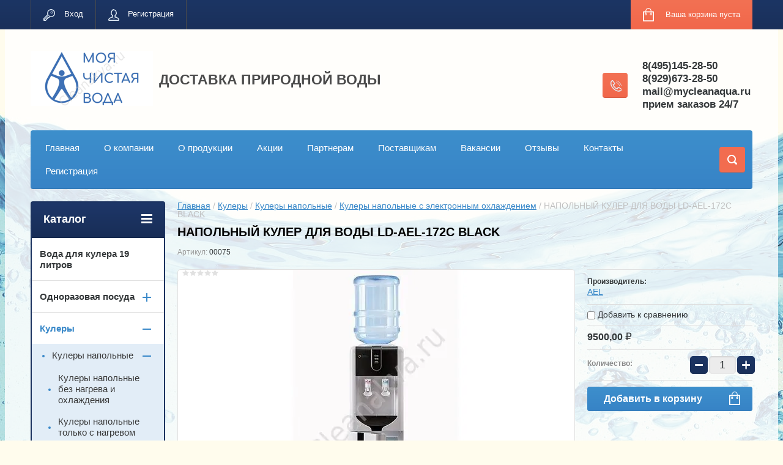

--- FILE ---
content_type: text/html; charset=utf-8
request_url: https://mycleanaqua.ru/shop/product/napolnyy-kuler-dlya-vody-ld-ael-172c-black
body_size: 13282
content:

	<!doctype html>
<html lang="ru">
<head>
<meta charset="utf-8">
<meta name="robots" content="all"/>
<title>НАПОЛЬНЫЙ КУЛЕР ДЛЯ ВОДЫ LD-AEL-172C BLACK</title>
<meta name="description" content="НАПОЛЬНЫЙ КУЛЕР ДЛЯ ВОДЫ LD-AEL-172C BLACK">
<meta name="keywords" content="НАПОЛЬНЫЙ КУЛЕР ДЛЯ ВОДЫ LD-AEL-172C BLACK">
<meta name="SKYPE_TOOLBAR" content="SKYPE_TOOLBAR_PARSER_COMPATIBLE">
<meta name="viewport" content="width=device-width, initial-scale=1.0, maximum-scale=1.0, user-scalable=no">
<meta name="format-detection" content="telephone=no">
<meta http-equiv="x-rim-auto-match" content="none">
<link rel="stylesheet" href="/g/css/styles_articles_tpl.css">
<script src="/g/libs/jquery/1.10.2/jquery.min.js"></script>
<meta name="wot-verification" content="bfc1ae140cbd9584f204"/>

            <!-- 46b9544ffa2e5e73c3c971fe2ede35a5 -->
            <script src='/shared/s3/js/lang/ru.js'></script>
            <script src='/shared/s3/js/common.min.js'></script>
        <link rel='stylesheet' type='text/css' href='/shared/s3/css/calendar.css' /><link rel='stylesheet' type='text/css' href='/shared/highslide-4.1.13/highslide.min.css'/>
<script type='text/javascript' src='/shared/highslide-4.1.13/highslide-full.packed.js'></script>
<script type='text/javascript'>
hs.graphicsDir = '/shared/highslide-4.1.13/graphics/';
hs.outlineType = null;
hs.showCredits = false;
hs.lang={cssDirection:'ltr',loadingText:'Загрузка...',loadingTitle:'Кликните чтобы отменить',focusTitle:'Нажмите чтобы перенести вперёд',fullExpandTitle:'Увеличить',fullExpandText:'Полноэкранный',previousText:'Предыдущий',previousTitle:'Назад (стрелка влево)',nextText:'Далее',nextTitle:'Далее (стрелка вправо)',moveTitle:'Передвинуть',moveText:'Передвинуть',closeText:'Закрыть',closeTitle:'Закрыть (Esc)',resizeTitle:'Восстановить размер',playText:'Слайд-шоу',playTitle:'Слайд-шоу (пробел)',pauseText:'Пауза',pauseTitle:'Приостановить слайд-шоу (пробел)',number:'Изображение %1/%2',restoreTitle:'Нажмите чтобы посмотреть картинку, используйте мышь для перетаскивания. Используйте клавиши вперёд и назад'};</script>
<link rel="icon" href="/favicon.jpg" type="image/jpeg">

<!--s3_require-->
<link rel="stylesheet" href="/g/basestyle/1.0.1/user/user.css" type="text/css"/>
<link rel="stylesheet" href="/g/basestyle/1.0.1/user/user.blue.css" type="text/css"/>
<script type="text/javascript" src="/g/basestyle/1.0.1/user/user.js" async></script>
<!--/s3_require-->

<!--s3_goal-->
<script src="/g/s3/goal/1.0.0/s3.goal.js"></script>
<script>new s3.Goal({map:[], goals: [], ecommerce:[{"ecommerce":{"detail":{"products":[{"id":"2578266641","name":"НАПОЛЬНЫЙ КУЛЕР ДЛЯ ВОДЫ LD-AEL-172C BLACK","price":9500,"brand":"AEL","category":"Кулеры напольные с электронным охлаждением"}]}}}]});</script>
<!--/s3_goal-->





	<link rel="stylesheet" type="text/css" href="/g/shop2v2/default/css/theme.less.css"><script type="text/javascript" src="/g/printme.js"></script>
<script type="text/javascript" src="/g/shop2v2/default/js/tpl.js"></script>
<script type="text/javascript" src="/g/shop2v2/default/js/baron.min.js"></script>
<script type="text/javascript" src="/g/shop2v2/default/js/shop2.2.js"></script>
<script type="text/javascript">shop2.init({"productRefs": [],"apiHash": {"getPromoProducts":"b86ddba9c4b5a52153580d94eed2bfba","getSearchMatches":"882140adfea9c41cd9d5702ff813da34","getFolderCustomFields":"9a779af8242923060a900356b13dd267","getProductListItem":"a6cb2740b5034c7e1d2cd7d14e3b6cb8","cartAddItem":"5bae20f794b4e2a9488a7f7cee5da204","cartRemoveItem":"cafd69836f90d1f00967f07067d9405c","cartUpdate":"63feeb49c1f66bbe910a64aad87a9180","cartRemoveCoupon":"20a06720aff4c680c38485e48c9ca180","cartAddCoupon":"3b759d4abfb818ede79fe8b764d584f4","deliveryCalc":"eab4dfbc0c74f1225bed708483a93088","printOrder":"d7e6c8e95a18ee5651cae4efed8a0c74","cancelOrder":"45336b90b8002e72b5171b7a567faeb9","cancelOrderNotify":"6a5a6bfa5c131972ca9ec909256f19e2","repeatOrder":"bb3bf979b71a4edea03add88a85cb0a4","paymentMethods":"5618223cbbcd3fd98b72d870c18721de","compare":"f93be8363e6477e72ebac799d2c3b123"},"verId": 1564264,"mode": "product","step": "","uri": "/shop","IMAGES_DIR": "/d/","cf_margin_price_enabled": 0,"my": {"list_picture_enlarge":true,"accessory":"\u0410\u043a\u0441\u0441\u0435\u0441\u0441\u0443\u0430\u0440\u044b","kit":"\u041d\u0430\u0431\u043e\u0440","recommend":"\u0420\u0435\u043a\u043e\u043c\u0435\u043d\u0434\u0443\u0435\u043c\u044b\u0435","similar":"\u041f\u043e\u0445\u043e\u0436\u0438\u0435","modification":"\u041c\u043e\u0434\u0438\u0444\u0438\u043a\u0430\u0446\u0438\u0438","unique_values":true,"show_rating_sort":true,"buy_alias":"\u0412 \u043a\u043e\u0440\u0437\u0438\u043d\u0443","special_alias":"spec","new_alias":"new"}});</script>
<style type="text/css">.product-item-thumb {width: 280px;}.product-item-thumb .product-image, .product-item-simple .product-image {height: 280px;width: 280px;}.product-item-thumb .product-amount .amount-title {width: 184px;}.product-item-thumb .product-price {width: 230px;}.shop2-product .product-side-l {width: 408px;}.shop2-product .product-image {height: 408px;width: 408px;}.shop2-product .product-thumbnails li {width: 126px;height: 126px;}</style><link rel="stylesheet" href="/g/templates/shop2/2.24.2/css/nouislider.min.css">

 	<link rel="stylesheet" href="/t/v2127/images/theme0/theme.scss.css">

<script type='text/javascript' src="/g/s3/misc/eventable/0.0.1/s3.eventable.js"></script>
<script type='text/javascript' src="/g/s3/misc/math/0.0.1/s3.math.js"></script>
<script type='text/javascript' src="/g/s3/menu/allin/0.0.2/s3.menu.allin.js"></script>


<!-- <link rel="stylesheet" href="/t/v2127/images/css/theme.scss.css"> -->
<script src="/g/templates/shop2/2.24.2/js/owl.carousel.min.js" charset="utf-8"></script>
<script src="/g/templates/shop2/2.24.2/js/nouislider.min.js" charset="utf-8"></script>
<script src="/g/templates/shop2/2.24.2/js/jquery.responsivetabs.min.js"></script>
<script src="/g/templates/shop2/2.24.2/js/jquery.formstyler.min.js"></script>
<script src="/g/templates/shop2/2.24.2/js/animit.min.js"></script>
<script src="/g/templates/shop2/2.24.2/js/jquery.pudge.min.js"></script>
<script src="/g/s3/misc/includeform/0.0.3/s3.includeform.js"></script>
<script src="/g/templates/shop2/2.24.2/js/main.js" charset="utf-8"></script>

<!--[if lt IE 10]>
<script src="/g/libs/ie9-svg-gradient/0.0.1/ie9-svg-gradient.min.js"></script>
<script src="/g/libs/jquery-placeholder/2.0.7/jquery.placeholder.min.js"></script>
<script src="/g/libs/jquery-textshadow/0.0.1/jquery.textshadow.min.js"></script>
<script src="/g/s3/misc/ie/0.0.1/ie.js"></script>
<![endif]-->
<!--[if lt IE 9]>
<script src="/g/libs/html5shiv/html5.js"></script>
<![endif]-->
<link rel="stylesheet" href="/t/v2127/images/bdr_style.scss.css">
<link type="text/css" rel="stylesheet" href="/t/v2127/images/ui/jquery.ui.base.css" />

<!-- Global Site Tag (gtag.js) - Google Analytics -->
<script async src="https://www.googletagmanager.com/gtag/js?id=UA-107229067-1">;</script>
<script>
window.dataLayer = window.dataLayer || [];
function gtag(){dataLayer.push(arguments)};
gtag('js', new Date());

gtag('config', 'UA-107229067-1');
</script>


</head>
<body>
	<div class="site-wrapper">
		<header role="banner" class="site-header">
			<div class="top-panel-wr">
				<div class="top-panel clear-self">
					<div class="regid-block">
																		<a href="/users/login" class="reg-enter">Вход</a>
						<a href="/users/register" class="reg-link">Регистрация</a>
											</div>

					<div id="shop2-cart-preview">
	<div class="shop-block cart-preview ">
		<div class="cart-preview-count">0</div>
		<div class="block-body"><a href="/shop/cart">
						<div>Ваша корзина пуста</div>
                        </a>
		</div>
	</div>
</div><!-- Cart Preview -->					<a href="" class="top-panel-search-button"></a>
				</div>
			</div>
			<div class="header-bot-block clear-self">
				<div class="site-name-wr">
										<div class="logo">
						<a href="http://mycleanaqua.ru"><img src="/thumb/2/EGoTLXv1gg_3rMFzGAOjpw/200c90/d/logotel_22_favikon.png" alt="ДОСТАВКА ПРИРОДНОЙ ВОДЫ"></a>
					</div>
										<div class="site-name-in">
						<div class="site-name"><a href="http://mycleanaqua.ru">ДОСТАВКА ПРИРОДНОЙ ВОДЫ</a></div>
						<div class="site-description"></div>
					</div>
				</div>
				<div class="phone-block-wr clear-self">
											<div class="site-phone">
							<div class="s1"></div>
							<div class="s2 site-phone__inner">
																	<div><a href="tel:8(495)145-28-50">8(495)145-28-50</a></div>
																	<div><a href="tel:8(929)673-28-50">8(929)673-28-50</a></div>
																	<div><a href="tel:mail@mycleanaqua.ru">mail@mycleanaqua.ru</a></div>
																	<div><a href="tel:прием заказов 24/7">прием заказов 24/7</a></div>
															</div>
						</div>
														</div>
			</div>
			<div class="top-navigation-wrap">
				<div class="top-navigation-in">
					
					<div class="top-menu-wrapper">
						<a href="#" class="top-panel-navigation-button"></a>
						
						<div class="top-menu-scroller">
							<div class="top-categor-wr">
								<div class="top-categor-title">Каталог<span class="s1"><span class="s2"></span></span></div>
								<ul class="left-categor"><li><a href="/shop/voda/19-litrov" >Вода для кулера 19 литров</a></li><li><a href="/shop/folder/odnorazovaya-posuda-1" >Одноразовая посуда</a><ul class="level-2"><li><a href="/shop/folder/odnorazovaya-posuda" >Посуда</a></li></ul></li><li class="opened"><a href="/shop/kulery" >Кулеры</a><ul class="level-2"><li class="opened"><a href="/shop/folder/kulery-napolnyye" >Кулеры напольные</a><ul class="level-3"><li><a href="/shop/folder/kulery-bez-nagreva-i-okhlazhdeniya" >Кулеры напольные без нагрева и охлаждения</a></li><li><a href="/shop/folder/kulery-tolko-s-nagrevom" >Кулеры напольные только с нагревом</a></li><li class="opened active"><a href="/shop/folder/kulery-s-elektronnym-okhlazhdeniyem" >Кулеры напольные с электронным охлаждением</a></li><li><a href="/shop/folder/kuler-napolnyy-s-kompressornym-okhlazhdeniyem" >Кулеры напольные с компрессорным охлаждением</a></li></ul></li><li><a href="/shop/folder/kulery-nastolnyye" >Кулеры настольные</a><ul class="level-3"><li><a href="/shop/folder/kulery-nastolnyye-bez-nagreva-i-okhlazhdeniya" >Кулеры настольные без нагрева и охлаждения</a></li><li><a href="/shop/folder/kulery-nastolnyy-tolko-s-nagrevom" >Кулеры настольный только с нагревом</a></li><li><a href="/shop/folder/kuler-nastolnyy-s-elektronnym-okhlazhdeniyem" >Кулеры настольные с электронным охлаждением</a></li><li><a href="/shop/folder/kuler-nastolnyy-s-kompressornym-okhlazhdeniyem" >Кулеры настольные с компрессорным охлаждением</a></li><li><a href="/shop/folder/detskiye-kulery" >Кулеры настольные детские</a></li></ul></li></ul></li><li><a href="/shop/pompy" >Помпы</a><ul class="level-2"><li><a href="/shop/folder/pompy-mekhanicheskiye" >Помпы механические</a></li><li><a href="/shop/folder/pompy-elektricheskiye" >Помпы электрические</a></li></ul></li><li><a href="/shop/raskhodnyye-materialy-i-tara" >Расходные материалы и тара</a></li><li><a href="/shop/aksessuary" >Аксессуары</a><ul class="level-2"><li><a href="/shop/podstavka-pod-kuller" >Подставка под кулер</a></li><li><a href="/shop/folder/podstavki-dlya-butyley" >Подставки для бутылей</a></li><li><a href="/shop/folder/derzhatel-dlya-stakanov" >Держатель для стаканов</a></li><li><a href="/shop/folder/ruchki-dlya-perenosa-butyley" >Ручки для переноса бутылей</a></li></ul></li><li><a href="/shop/sanitarnaya-obrabotka-oborudovaniya" >ТО оборудования</a><ul class="level-2"><li><a href="/shop/diagnostika-oborudovaniya" >Диагностика оборудования</a></li><li><a href="/shop/sanitarnoye-obsluzhivaniye-oborudovaniya" >Санитарное обслуживание оборудования</a></li><li><a href="/shop/folder/remont-oborudovaniya" >Ремонт оборудования</a></li></ul></li><li><a href="/zip" >Комплектующие (запчасти)</a><ul class="level-2"><li><a href="/shop/folder/baki-nagrevatelnyye" >Баки нагревательные</a></li><li><a href="/shop/folder/trubki-soyedinitelnyye-silikon-metall" >Трубки соединительные силикон, металл</a></li><li><a href="/shop/folder/krany-s-vnutrenney-rezboy" >Краны с внутренней резьбой</a></li></ul></li></ul>							</div>
							<div class="regid-block">
								<a href="/users/login" class="reg-enter">Вход</a>
<a href="/users/register" class="reg-link">Регистрация</a>
							</div>
							<ul class="top-menu"><li><a href="https://mycleanaqua.ru/" >Главная</a></li><li><a href="/o-kompanii" >О компании</a></li><li><a href="/o-produktsii" >О продукции</a></li><li><a href="/aktsii-opisanie" >Акции</a></li><li><a href="/partneram" >Партнерам</a></li><li><a href="/postavschikam" >Поставщикам</a></li><li><a href="/vakansii" >Вакансии</a></li><li><a href="/otzivi" >Отзывы</a></li><li><a href="/kontakti" >Контакты</a></li><li><a href="/user" >Регистрация</a></li></ul>							<ul class="left-menu"><li><a href="/usloviya-zakaza" >Условия заказа</a></li><li><a href="/usloviya-dostavki" >Условия доставки</a></li><li><a href="/usloviya-oplaty" >Условия оплаты</a></li><li><a href="/novosti" >Новости</a></li><li><a href="/seryifikati" >Сертификаты</a></li><li><a href="/karta-sayta" >Карта сайта</a></li><li><a href="/search" >Поиск по сайту</a></li><li><a href="/forum" >Форум</a></li><li><a href="/arenda-kulera" >Аренда кулера</a></li></ul>						</div>
					</div>
					<div class="search-block-wr">
						<a href="#" class="search-btn"></a>
					</div>
					<div class="top-navigation-search-preview">
						<div class="search-online-store-wrapper">
							<div class="search-online-store-button"></div>
							<div class="search-online-store-scroller">				
									
    
<div class="search-online-store">
	<div class="block-title">Расширенный поиск</div>
	<div class="block-title2">Поиск</div>

	<div class="block-body">
		<form class="dropdown clear-self" action="/shop/search" enctype="multipart/form-data">
			<input type="hidden" name="sort_by" value="">
							<div class="field text">
					<label class="field-title" for="s[name]">Название:</label>
					<label class="input"><input type="text" name="s[name]" id="s[name]" value=""></label>
				</div>
			
							<div class="field dimension range_slider_wrapper clear-self">
					<span class="field-title">Цена (руб.):</span>
					<label class="start">
						<span class="input"><input name="s[price][min]" type="text" value="0" class="noUi-slider__low"></span>
					</label>
					<label class="end">
						<span class="input"><input name="s[price][max]" type="text" value="40000" class="noUi-slider__hight"></span>
					</label>
					<div class="noUi-slider"></div>
				</div>
			
 			 


							<div class="field text">
					<label class="field-title" for="s[article">Артикул:</label>
					<label class="input"><input type="text" name="s[article]" id="s[article" value=""></label>
				</div>
			
							<div class="field text">
					<label class="field-title" for="search_text">Текст:</label>
					<label class="input"><input type="text" name="search_text" id="search_text"  value=""></label>
				</div>
						
							<div class="field select">
					<span class="field-title">Выберите категорию:</span>
					<select name="s[folder_id]" id="s[folder_id]">
						<option value="">Все</option>
																											                            <option value="463805441" >
	                                 Вода для кулера 19 литров
	                            </option>
	                        														                            <option value="765040841" >
	                                 Одноразовая посуда
	                            </option>
	                        														                            <option value="546944241" >
	                                &raquo; Посуда
	                            </option>
	                        														                            <option value="546952641" >
	                                 Кулеры
	                            </option>
	                        														                            <option value="546953441" >
	                                &raquo; Кулеры напольные
	                            </option>
	                        														                            <option value="697509641" >
	                                &raquo;&raquo; Кулеры напольные без нагрева и охлаждения
	                            </option>
	                        														                            <option value="698739241" >
	                                &raquo;&raquo; Кулеры напольные только с нагревом
	                            </option>
	                        														                            <option value="697513441" >
	                                &raquo;&raquo; Кулеры напольные с электронным охлаждением
	                            </option>
	                        														                            <option value="699265641" >
	                                &raquo;&raquo; Кулеры напольные с компрессорным охлаждением
	                            </option>
	                        														                            <option value="546953041" >
	                                &raquo; Кулеры настольные
	                            </option>
	                        														                            <option value="699274841" >
	                                &raquo;&raquo; Кулеры настольные без нагрева и охлаждения
	                            </option>
	                        														                            <option value="699274441" >
	                                &raquo;&raquo; Кулеры настольный только с нагревом
	                            </option>
	                        														                            <option value="699265041" >
	                                &raquo;&raquo; Кулеры настольные с электронным охлаждением
	                            </option>
	                        														                            <option value="699265441" >
	                                &raquo;&raquo; Кулеры настольные с компрессорным охлаждением
	                            </option>
	                        														                            <option value="699147841" >
	                                &raquo;&raquo; Кулеры настольные детские
	                            </option>
	                        														                            <option value="546952841" >
	                                 Помпы
	                            </option>
	                        														                            <option value="697503241" >
	                                &raquo; Помпы механические
	                            </option>
	                        														                            <option value="697503441" >
	                                &raquo; Помпы электрические
	                            </option>
	                        														                            <option value="558481641" >
	                                 Расходные материалы и тара
	                            </option>
	                        														                            <option value="667450241" >
	                                 Аксессуары
	                            </option>
	                        														                            <option value="667456241" >
	                                &raquo; Подставка под кулер
	                            </option>
	                        														                            <option value="667462641" >
	                                &raquo; Подставки для бутылей
	                            </option>
	                        														                            <option value="667478841" >
	                                &raquo; Держатель для стаканов
	                            </option>
	                        														                            <option value="387373461" >
	                                &raquo; Ручки для переноса бутылей
	                            </option>
	                        														                            <option value="546961841" >
	                                 ТО оборудования
	                            </option>
	                        														                            <option value="546962441" >
	                                &raquo; Диагностика оборудования
	                            </option>
	                        														                            <option value="546962241" >
	                                &raquo; Санитарное обслуживание оборудования
	                            </option>
	                        														                            <option value="27254102" >
	                                &raquo; Ремонт оборудования
	                            </option>
	                        														                            <option value="384764861" >
	                                 Комплектующие (запчасти)
	                            </option>
	                        														                            <option value="384768061" >
	                                &raquo; Баки нагревательные
	                            </option>
	                        														                            <option value="384787861" >
	                                &raquo; Трубки соединительные силикон, металл
	                            </option>
	                        														                            <option value="384791861" >
	                                &raquo; Краны с внутренней резьбой
	                            </option>
	                        											</select>
				</div>

				<div id="shop2_search_custom_fields"></div>
			
						
							<div class="field select">
					<span class="field-title">Производитель:</span>
					<select name="s[vendor_id]">
						<option value="">Все</option>          
	                    	                        <option value="165244841" >AEL</option>
	                    	                        <option value="165245441" >Dolphin</option>
	                    	                        <option value="216322241" >Ecotronic</option>
	                    	                        <option value="6815502" >Maximum</option>
	                    	                        <option value="216702041" >Vatten</option>
	                    	                        <option value="62243709" >АО &quot;Совхоз имени Ленина&quot;</option>
	                    	                        <option value="162433441" >ГарантРесурс, ООО</option>
	                    	                        <option value="39298506" >ЗАО &quot;Совхоз имени Ленина!</option>
	                    	                        <option value="165264241" >Ижевск</option>
	                    	                        <option value="39270706" >ИП Мельников Д.Н.</option>
	                    	                        <option value="39298306" >ООО &quot;ГАРАНТРЕСУРС&quot;</option>
	                    	                        <option value="20796904" >ООО &quot;КАРАВАН&quot;</option>
	                    	                        <option value="62242909" >ООО &quot;СМОЛЕНСКАЯ ВОДА&quot;</option>
	                    	                        <option value="39298106" >Служба доставки &quot;МОЯ ЧИСТАЯ ВОДА&quot;</option>
	                    					</select>
				</div>
			
							<div class="field select">
					<span class="field-title">Новинка:</span>
					<select name="s[new]">
						<option value="">Все</option>
	                    <option value="1">да</option>
	                    <option value="0">нет</option>
					</select>
				</div>
			
							<div class="field select">
					<span class="field-title">Спецпредложение:</span>
					<select name="s[special]">
						<option value="">Все</option>
	                    <option value="1">да</option>
	                    <option value="0">нет</option>
					</select>
				</div>
			
							<div class="field select">
					<span class="field-title">Результатов на странице:</span>
					<select name="s[products_per_page]">
									            				            				            <option value="5">5</option>
			            				            				            <option value="20">20</option>
			            				            				            <option value="35">35</option>
			            				            				            <option value="50">50</option>
			            				            				            <option value="65">65</option>
			            				            				            <option value="80">80</option>
			            				            				            <option value="95">95</option>
			            					</select>
				</div>
			
			<div class="submit">
				<button type="submit" class="search-btn shop-product-button">Найти</button>
			</div>
		<re-captcha data-captcha="recaptcha"
     data-name="captcha"
     data-sitekey="6LddAuIZAAAAAAuuCT_s37EF11beyoreUVbJlVZM"
     data-lang="ru"
     data-rsize="invisible"
     data-type="image"
     data-theme="light"></re-captcha></form>
	</div>
</div><!-- Search Form -->							</div>
						</div>
						<div class="site-search">
							<form action="/search" method="get" class="clear-self">
								<div class="form-inner clear-self">
									<button type="submit" value="найти"></button>
									<label>
										<input type="text" placeholder="Какой товар ищете?" name="search" value="">
									</label>						
								</div>
							<re-captcha data-captcha="recaptcha"
     data-name="captcha"
     data-sitekey="6LddAuIZAAAAAAuuCT_s37EF11beyoreUVbJlVZM"
     data-lang="ru"
     data-rsize="invisible"
     data-type="image"
     data-theme="light"></re-captcha></form>
						</div>
					</div>	
				</div>
			</div>
		</header> <!-- .site-header -->

		<div class="site-container clear-self">

			<div class="site-container-in clear-self">

			<main role="main" class="site-main">
				<div class="site-main-inner"  style="margin-right:270px; ">
															<div class="site-path-wrap">
						<div class="site-path"><div><a href="/">Главная</a> / <a href="/shop/kulery">Кулеры</a> / <a href="/shop/folder/kulery-napolnyye">Кулеры напольные</a> / <a href="/shop/folder/kulery-s-elektronnym-okhlazhdeniyem">Кулеры напольные с электронным охлаждением</a> / НАПОЛЬНЫЙ КУЛЕР ДЛЯ ВОДЫ LD-AEL-172C BLACK</div></div>
					</div>
										<h1 class="conth1">НАПОЛЬНЫЙ КУЛЕР ДЛЯ ВОДЫ LD-AEL-172C BLACK</h1>					
	<div class="shop2-cookies-disabled shop2-warning hide"></div>
	
	
	
		
							
			
							
			
							
			
		
					

					
	
	
					<div class="shop2-product-article"><span>Артикул:</span> 00075</div>
	
	

    <script type="text/javascript">
        hs.align = 'center';
        hs.transitions = ['expand', 'crossfade'];
        hs.outlineType = 'rounded-white';
        hs.fadeInOut = true;
        hs.dimmingOpacity = 0.75; 

        hs.addSlideshow({
            slideshowGroup: 'group1',
            interval: 5000,
            repeat: false,
            useControls: true,
            fixedControls: 'fit',
            overlayOptions: {
                opacity: .75,
                position: 'bottom center',
                hideOnMouseOut: true
            }
        });
        // gallery config object
var config1 = {
    slideshowGroup: 'group1',
    transitions: ['expand', 'crossfade']
};
    </script>




<form 
	method="post" 
	action="/shop?mode=cart&amp;action=add" 
	accept-charset="utf-8"
	class="shop-product">

	<input type="hidden" name="kind_id" value="2578266641"/>
	<input type="hidden" name="product_id" value="2101597441"/>
	<input type="hidden" name="meta" value='null'/>

	<div class="product-left-side">
		<div class="product-left-side-in">
			
			<div class="product-image">
				<div class="product-label">
																			</div>
								<a href="/d/extra_apparat_dlya_vodyi_ld-ael-172c_black_265.jpg" onclick="return hs.expand(this, config1  )">
					<img src="/thumb/2/zTNL_oAAGB4jpq72pSnZ8w/650r408/d/extra_apparat_dlya_vodyi_ld-ael-172c_black_265.jpg" alt="НАПОЛЬНЫЙ КУЛЕР ДЛЯ ВОДЫ LD-AEL-172C BLACK" title="НАПОЛЬНЫЙ КУЛЕР ДЛЯ ВОДЫ LD-AEL-172C BLACK" alt="НАПОЛЬНЫЙ КУЛЕР ДЛЯ ВОДЫ LD-AEL-172C BLACK" title="НАПОЛЬНЫЙ КУЛЕР ДЛЯ ВОДЫ LD-AEL-172C BLACK" />
				</a>
								
					
	
	<div class="tpl-rating-block">Рейтинг:<div class="tpl-stars"><div class="tpl-rating" style="width: 0%;"></div></div>(0 голосов)</div>

				</div>

						<div class="product-thumbnails">
				<ul>
																						
																<li>
							<a href="/d/extra_apparat_dlya_vodyi_ld-ael-172c_black_264.jpg" onclick="return hs.expand(this, config1  )">
								<img src="/thumb/2/oO0xdUlcmeASPbhws4nU6Q/68r68/d/extra_apparat_dlya_vodyi_ld-ael-172c_black_264.jpg" alt="" />
							</a>
							<div class="verticalMiddle"></div>
						</li>
											<li>
							<a href="/d/extra_apparat_dlya_vodyi_ld-ael-172c_black_263.jpg" onclick="return hs.expand(this, config1  )">
								<img src="/thumb/2/b9Acr6VQHIq3awTK-nCJpQ/68r68/d/extra_apparat_dlya_vodyi_ld-ael-172c_black_263.jpg" alt="" />
							</a>
							<div class="verticalMiddle"></div>
						</li>
											<li>
							<a href="/d/apparat_dlya_vodyi_ld-ael-172c_black-214-b.jpg" onclick="return hs.expand(this, config1  )">
								<img src="/thumb/2/taUO4BG6mJArAKcFEHkkdQ/68r68/d/apparat_dlya_vodyi_ld-ael-172c_black-214-b.jpg" alt="" />
							</a>
							<div class="verticalMiddle"></div>
						</li>
									</ul>
			</div>
			
			
								<div class="yashare">
						<script type="text/javascript" src="http://yandex.st/share/share.js" charset="utf-8"></script>
						
						<style type="text/css">
							div.yashare span.b-share a.b-share__handle img,
							div.yashare span.b-share a.b-share__handle span {
								background-image: url("http://yandex.st/share/static/b-share-icon.png");
							}
						</style>
						
						<span class="yashare-header">поделиться</span>
						<div class="yashare-auto-init" data-yashareL10n="ru" data-yashareType="none" data-yashareQuickServices="vkontakte,facebook,twitter,odnoklassniki,moimir,gplus" data-yashareImage="http://mycleanaqua.ru/d/extra_apparat_dlya_vodyi_ld-ael-172c_black_265.jpg"></div>
					</div>
						</div>
	</div>
	<div class="product-right-side">
				
 
		
			<ul class="product-options"><li class="even"><div class="option-title">Производитель:</div><div class="option-body"><a href="/shop/vendor/ael">AEL</a></div></li>
			<div class="product-compare">
			<label>
				<input type="checkbox" value="2578266641"/>
				Добавить к сравнению
			</label>
		</div>
		
</ul>
	
					<div class="form-add">
				<div class="product-price">
						<div class="price-current">
		<strong>9500,00</strong> <span>₽</span>
			
	</div>
						
				</div>
				
					<div class="product-amount">
					<div class="amount-title">Количество:</div>
							<div class="shop2-product-amount">
				<button type="button" class="amount-minus">&#8722;</button><input type="text" name="amount" data-min="1" data-multiplicity="1" maxlength="4" value="1" /><button type="button" class="amount-plus">&#43;</button>
			</div>
						</div>

				
				
			<button class="shop-product-button type-3 buy" type="submit">
			<span>Добавить в корзину </span>
		</button>
	

<input type="hidden" value="НАПОЛЬНЫЙ КУЛЕР ДЛЯ ВОДЫ LD-AEL-172C BLACK" name="product_name" />
<input type="hidden" value="https://mycleanaqua.ru/shop/product/napolnyy-kuler-dlya-vody-ld-ael-172c-black" name="product_link" />				<div class="buy-one-click"><a class="shop2-btn"  href="/kupit-v-odin-klik">Купить в один клик</a></div>
			</div>
			
		
	</div>
	<div class="shop2-clear-container"></div>
<re-captcha data-captcha="recaptcha"
     data-name="captcha"
     data-sitekey="6LddAuIZAAAAAAuuCT_s37EF11beyoreUVbJlVZM"
     data-lang="ru"
     data-rsize="invisible"
     data-type="image"
     data-theme="light"></re-captcha></form><!-- Product -->

	



	<div id="product_tabs" class="shop-product-data">
					<ul class="shop-product-tabs">
				<li class="active-tab"><a href="#shop2-tabs-2">Описание</a></li><li ><a href="#shop2-tabs-01">Отзывы</a></li>
			</ul>

						<div class="shop-product-desc">
				
				
								<div class="desc-area active-area" id="shop2-tabs-2">
					<p>Аппарат с электронным охлаждением. Цвет белый с черной вставкой. Шкафчик на 16 литров&nbsp;(&cong;240х200х320 мм).&nbsp;Краны &quot;нажим чашкой&quot;.&nbsp;</p>

<div><strong>Напряжение:</strong>&nbsp;220 В</div>

<div><strong>Частота:&nbsp;</strong>50 Гц</div>

<div><strong>Мощность нагрева:&nbsp;</strong>500 Вт</div>

<div><strong>Мощность охлаждения:&nbsp;</strong>68 Вт</div>

<div><strong>Нагрев:</strong>&nbsp;5л/ч &nbsp;(90-95&deg; С)</div>

<div><strong>Охлаждение:&nbsp;</strong>0,7л/ч (15&deg; С)</div>

<div><strong>Тип охлаждения:</strong>&nbsp;электронный<br />
<strong>Размеры:&nbsp;</strong>310&nbsp;х 320 х 950 мм.</div>
					<div class="shop2-clear-container"></div>
				</div>
								
								
				
				
				

				<div class="desc-area " id="shop2-tabs-01">
						
	
	
					<div class="tpl-block-header">Авторизуйтесь, чтобы оставить комментарий</div>
			<form method="post" class="tpl-form tpl-auth" action="/users/login" method="post">
		
	<div class="tpl-left">
		<div class="tpl-field">
			<div class="tpl-title">Введите Ваш e-mail:</div>
			<div class="tpl-value end-em">
				<input type="text" name="login" value="" />
			</div>
		</div>

		<div class="tpl-field">
			<div class="tpl-title">Введите Ваш пароль:</div>
			<div class="tpl-value clearfix">
			<input class="pull-left" type="password" name="password" />
			<button class="tpl-button pull-right shop-product-button" type="submit">Войти</button>
			</div>
		</div>

		<div class="tpl-field clear-self">
			<label class="tpl-title">
			<input type="checkbox" name="password" onclick="this.value=(this.value=='0'?'1':'0');" value="0" name="remember" />
				Запомнить меня
			</label>
							<a class="tpl-field-reg" href="/users/register">Регистрация</a>
					</div>
		
		
	</div>

	<div class="tpl-right">
		<div class="tpl-field">
			Если Вы уже зарегистрированы на нашем сайте, но забыли пароль или Вам не пришло письмо подтверждения, воспользуйтесь формой восстановления пароля.
		</div>
		
		<div class="tpl-field">
			<a class="tpl-button shop-product-button" href="/users/forgot_password">Восстановить пароль</a>
		</div>
	</div>
<re-captcha data-captcha="recaptcha"
     data-name="captcha"
     data-sitekey="6LddAuIZAAAAAAuuCT_s37EF11beyoreUVbJlVZM"
     data-lang="ru"
     data-rsize="invisible"
     data-type="image"
     data-theme="light"></re-captcha></form>		
						<div class="shop2-clear-container"></div>
				</div>

			</div><!-- Product Desc -->
		
				<div class="shop2-clear-container"></div>
	</div>

<div class="shop-product-folders-header">Товар находится в категориях:</div>
<div class="shop-product-folders">
					<a href="/shop/folder/kulery-s-elektronnym-okhlazhdeniyem">
				Кулеры напольные с электронным охлаждением
				<span></span>			
			</a>
			</div>
<div class="shop2-group-kinds-wrap">
	
</div>		<p><a href="javascript:shop2.back()" class="shop2-btn shop2-btn-back">Назад</a></p>

	


	
	</div>
			</main> <!-- .site-main -->
						<aside role="complementary" class="site-sidebar left">
				<div class="left-categor-wr">
					<div class="left-categor-title">Каталог<span class="s1"><span class="s2"></span></span></div>
					<ul class="left-categor"><li><a href="/shop/voda/19-litrov" >Вода для кулера 19 литров</a></li><li><a href="/shop/folder/odnorazovaya-posuda-1" >Одноразовая посуда</a><ul class="level-2"><li><a href="/shop/folder/odnorazovaya-posuda" >Посуда</a></li></ul></li><li class="opened"><a href="/shop/kulery" >Кулеры</a><ul class="level-2"><li class="opened"><a href="/shop/folder/kulery-napolnyye" >Кулеры напольные</a><ul class="level-3"><li><a href="/shop/folder/kulery-bez-nagreva-i-okhlazhdeniya" >Кулеры напольные без нагрева и охлаждения</a></li><li><a href="/shop/folder/kulery-tolko-s-nagrevom" >Кулеры напольные только с нагревом</a></li><li class="opened active"><a href="/shop/folder/kulery-s-elektronnym-okhlazhdeniyem" >Кулеры напольные с электронным охлаждением</a></li><li><a href="/shop/folder/kuler-napolnyy-s-kompressornym-okhlazhdeniyem" >Кулеры напольные с компрессорным охлаждением</a></li></ul></li><li><a href="/shop/folder/kulery-nastolnyye" >Кулеры настольные</a><ul class="level-3"><li><a href="/shop/folder/kulery-nastolnyye-bez-nagreva-i-okhlazhdeniya" >Кулеры настольные без нагрева и охлаждения</a></li><li><a href="/shop/folder/kulery-nastolnyy-tolko-s-nagrevom" >Кулеры настольный только с нагревом</a></li><li><a href="/shop/folder/kuler-nastolnyy-s-elektronnym-okhlazhdeniyem" >Кулеры настольные с электронным охлаждением</a></li><li><a href="/shop/folder/kuler-nastolnyy-s-kompressornym-okhlazhdeniyem" >Кулеры настольные с компрессорным охлаждением</a></li><li><a href="/shop/folder/detskiye-kulery" >Кулеры настольные детские</a></li></ul></li></ul></li><li><a href="/shop/pompy" >Помпы</a><ul class="level-2"><li><a href="/shop/folder/pompy-mekhanicheskiye" >Помпы механические</a></li><li><a href="/shop/folder/pompy-elektricheskiye" >Помпы электрические</a></li></ul></li><li><a href="/shop/raskhodnyye-materialy-i-tara" >Расходные материалы и тара</a></li><li><a href="/shop/aksessuary" >Аксессуары</a><ul class="level-2"><li><a href="/shop/podstavka-pod-kuller" >Подставка под кулер</a></li><li><a href="/shop/folder/podstavki-dlya-butyley" >Подставки для бутылей</a></li><li><a href="/shop/folder/derzhatel-dlya-stakanov" >Держатель для стаканов</a></li><li><a href="/shop/folder/ruchki-dlya-perenosa-butyley" >Ручки для переноса бутылей</a></li></ul></li><li><a href="/shop/sanitarnaya-obrabotka-oborudovaniya" >ТО оборудования</a><ul class="level-2"><li><a href="/shop/diagnostika-oborudovaniya" >Диагностика оборудования</a></li><li><a href="/shop/sanitarnoye-obsluzhivaniye-oborudovaniya" >Санитарное обслуживание оборудования</a></li><li><a href="/shop/folder/remont-oborudovaniya" >Ремонт оборудования</a></li></ul></li><li><a href="/zip" >Комплектующие (запчасти)</a><ul class="level-2"><li><a href="/shop/folder/baki-nagrevatelnyye" >Баки нагревательные</a></li><li><a href="/shop/folder/trubki-soyedinitelnyye-silikon-metall" >Трубки соединительные силикон, металл</a></li><li><a href="/shop/folder/krany-s-vnutrenney-rezboy" >Краны с внутренней резьбой</a></li></ul></li></ul>				</div>
								<ul class="left-menu"><li><a href="/usloviya-zakaza" >Условия заказа</a></li><li><a href="/usloviya-dostavki" >Условия доставки</a></li><li><a href="/usloviya-oplaty" >Условия оплаты</a></li><li><a href="/novosti" >Новости</a></li><li><a href="/seryifikati" >Сертификаты</a></li><li><a href="/karta-sayta" >Карта сайта</a></li><li><a href="/search" >Поиск по сайту</a></li><li><a href="/forum" >Форум</a></li><li><a href="/arenda-kulera" >Аренда кулера</a></li></ul>							</aside> <!-- .site-sidebar.left -->
						<div class="clear-mid clear-self"></div>
					</div>
	</div>
		<footer role="contentinfo" class="site-footer">
			<div class="footer-menu-wrapper">
				<ul class="footer-menu"><li><a href="https://mycleanaqua.ru/" >Главная</a></li><li><a href="/o-kompanii" >О компании</a></li><li><a href="/o-produktsii" >О продукции</a></li><li><a href="/aktsii-opisanie" >Акции</a></li><li><a href="/partneram" >Партнерам</a></li><li><a href="/postavschikam" >Поставщикам</a></li><li><a href="/vakansii" >Вакансии</a></li><li><a href="/otzivi" >Отзывы</a></li><li><a href="/kontakti" >Контакты</a></li><li><a href="/user" >Регистрация</a></li></ul>			</div>
			<div class="footer-bot-block clear-self">
				<div class="footer-bot-block-inner">
					<div class="left-side clear-self">
						<div class="middle-block">
							<div class="footer-phone">
																	<div><a href="tel:8(495)145-28-50">8(495)145-28-50</a></div>
																	<div><a href="tel:8(929)673-28-50">8(929)673-28-50</a></div>
																	<div><a href="tel:mail@mycleanaqua.ru">mail@mycleanaqua.ru</a></div>
																	<div><a href="tel:прием заказов 24/7">прием заказов 24/7</a></div>
															</div>
							<div class="footer-adres">
								142105, Россия, г. Подольск, ул. Большая Серпуховская, д. 43
							</div>
						</div>
											</div>
					<div class="side-right">
							<div class="site-copuright"><span style='font-size:14px;' class='copyright'><!--noindex--><a href="https://megagroup.ru"  rel="nofollow" target="_blank"  title="сделать сайт в megagroup.ru" class="copyright">сделать  сайт</a> в megagroup.ru<!--/noindex--></span></div>	
															<div class="site-counters">
									<!-- Yandex.Metrika informer --><a href="https://metrika.yandex.ru/stat/?id=85704839&amp;from=informer" rel="nofollow" target="_blank"><img alt="Яндекс.Метрика" class="ym-advanced-informer" data-cid="85704839" data-lang="ru" src="https://informer.yandex.ru/informer/85704839/3_1_FFFFFFFF_EFEFEFFF_0_pageviews" style="width:88px; height:31px; border:0;" title="Яндекс.Метрика: данные за сегодня (просмотры, визиты и уникальные посетители)" /></a> <!-- /Yandex.Metrika informer --> <!-- Yandex.Metrika counter --> <script type="text/javascript" >
(function(m,e,t,r,i,k,a){m[i]=m[i]||function(){(m[i].a=m[i].a||[]).push(arguments)};
m[i].l=1*new Date();k=e.createElement(t),a=e.getElementsByTagName(t)[0],k.async=1,k.src=r,a.parentNode.insertBefore(k,a)})
(window, document, "script", "https://mc.yandex.ru/metrika/tag.js", "ym");

ym(85704839, "init", {
clickmap:true,
trackLinks:true,
accurateTrackBounce:true,
webvisor:true,
ecommerce:"dataLayer"
});
</script> <noscript><div><img src="https://mc.yandex.ru/watch/85704839" style="position:absolute; left:-9999px;" alt="" /></div></noscript> <!-- /Yandex.Metrika counter -->
<!--__INFO2026-01-21 00:50:17INFO__-->

								</div>
													</div>
				</div>
		
				<div class="clear-self"></div>
				<div class="site-name"><a href="http://karavan.group/" target="_blank">																				© 2017-2021 ГРУППА КОМПАНИЙ &quot;КАРАВАН&quot;</a></div>
						
			</div>
		</footer> <!-- .site-footer -->
	</div>
	<script src="/g/templates/shop2/2.24.2/js/flexfix.js"></script>

<script>
$('.newbtn1').on('click', function(){
	var $select = $(this).parent().find('select'),
		$option = $select.find('option:selected'),
		options = $select.find('option').length,
		index = $option.index();
		
	if ( index != 0 ) {
		var value = $option.prev().val();
		$select.val(value);
	}
	
	return false;
});
$('.newbtn2').on('click', function(){
	var $select = $(this).parent().find('select'),
		$option = $select.find('option:selected'),
		options = $select.find('option').length,
		index = $option.index();
		
	if ( index+1 != options ) {
		var value = $option.next().val();
		$select.val(value);
	}
	
	return false;
});
</script>


<!-- assets.bottom -->
<!-- </noscript></script></style> -->
<script src="/my/s3/js/site.min.js?1768462484" ></script>
<script src="/my/s3/js/site/defender.min.js?1768462484" ></script>
<!-- Yandex.Metrika counter -->
<script type="text/javascript">
    (function(m,e,t,r,i,k,a){
        m[i]=m[i]||function(){(m[i].a=m[i].a||[]).push(arguments)};
        m[i].l=1*new Date();
        k=e.createElement(t),a=e.getElementsByTagName(t)[0],k.async=1,k.src=r,a.parentNode.insertBefore(k,a)
    })(window, document,'script','//mc.yandex.ru/metrika/tag.js', 'ym');

    ym(85303618, 'init', {accurateTrackBounce:true, trackLinks:true, clickmap:true, params: {__ym: {isFromApi: 'yesIsFromApi'}}});
</script>
<noscript><div><img src="https://mc.yandex.ru/watch/85303618" style="position:absolute; left:-9999px;" alt="" /></div></noscript>
<!-- /Yandex.Metrika counter -->
<script >/*<![CDATA[*/
var megacounter_key="7bd6ef795b8ccf49eb7c4424f916360a";
(function(d){
    var s = d.createElement("script");
    s.src = "//counter.megagroup.ru/loader.js?"+new Date().getTime();
    s.async = true;
    d.getElementsByTagName("head")[0].appendChild(s);
})(document);
/*]]>*/</script>
<script >/*<![CDATA[*/
$ite.start({"sid":1556257,"vid":1564264,"aid":1848373,"stid":4,"cp":21,"active":true,"domain":"mycleanaqua.ru","lang":"ru","trusted":false,"debug":false,"captcha":3,"onetap":[{"provider":"vkontakte","provider_id":"51977754","code_verifier":"MMzJhYQYMykGUmGkMlj3Z4jYxYljYjQGTmN3jNNNjMY"}]});
/*]]>*/</script>
<!-- /assets.bottom -->
</body>
<script src="/g/libs/jquery-velocity/0.4.1/jquery.velocity.min.js"></script>
<script src="/g/libs/lodash/2.4.1/lodash.min.js"></script>
<script src="/shared/s3/js/cookie.js"></script>

<link rel="stylesheet" type="text/css" href="/g/templates/solutions/all/panel/1.0.0/panel.scss.css">
<script src="/g/templates/solutions/all/panel/1.1.0/panel.js"></script>
<script src="/t/v2127/images/js/main_bdr.js"></script>

<script>
    S3SolutionsPanel.prototype.options.price = '';
    S3SolutionsPanel.prototype.options.orderLink = '';
    _.extend(S3SolutionsPanel.prototype.options, S3SolutionsPanel.prototype.ru);
</script>

<!-- ID -->
</html>


--- FILE ---
content_type: text/css
request_url: https://mycleanaqua.ru/t/v2127/images/bdr_style.scss.css
body_size: 430
content:
body {
  background: url(../images/site_bg-min.jpg) no-repeat;
  background-color: #fffced; }

.buy-one-click {
  display: none; }

.footer-bot-block .site-name a {
  color: #fff; }

.price-current span {
  font-size: 17px; }

.price-old span span {
  font-size: 17px; }

.header-bot-block, .site-container {
  background: rgba(255, 255, 255, 0.8); }

.top-navigation-wrap {
  max-width: 1180px;
  margin: 0 auto;
  padding-bottom: 20px;
  background: rgba(255, 255, 255, 0.8); }

.product-flag {
  position: relative; }

.border-triangle {
  border-style: solid;
  border-width: 10px 40px 0 40px;
  height: 0;
  width: 0;
  display: block;
  position: absolute;
  left: 0;
  right: 0; }

@media (min-width: 1024px) {
  .phone-block-wr .site-adres {
    padding-top: 6px; }

  .phone-block-wr {
    padding-top: 49px; }

  .footer-bot-block {
    position: relative; }

  .site-footer {
    min-height: 175px; }

  .footer-bot-block .site-name {
    position: absolute;
    left: 50px;
    top: 37px; }

  .footer-bot-block .middle-block .footer-phone, .footer-bot-block .middle-block .footer-adres {
    width: 410px; } }

.image-simple-list .product-image-wrap {
  height: auto; }


--- FILE ---
content_type: application/javascript
request_url: https://mycleanaqua.ru/t/v2127/images/js/main_bdr.js
body_size: 358
content:
$(function(){
	if (!$('.cart-block-dop').length) return false;
	
	var $cartQuestionBlock = $('.cart-block-dop'),
		$btnYes            = $('.btn-yes'),
		$btnNo             = $('.btn-no'),
		$displayNo         = $('.myDisplayNone');
		
	$btnNo.on('click', function(e){
		e.preventDefault();
		
		$displayNo.removeClass('myDisplayNone');
		$cartQuestionBlock.addClass('myDisplayNone');
		createCookie('cartDop', 1, 1);
	});
	
	
	$btnYes.on('click', function(e){
		var $this = $(this),
			a4 = 0,
			kind_id = 2561585241;
		
		$('.shop2-cart-product.spec-prod').each(function(){
			a4 = a4 + parseInt($(this).find('.shop2-product-amount > input').val());
		});
		e.preventDefault();
	
		shop2.cart.add(kind_id, a4, function(d) {
	
			if (d.errstr) {
				shop2.msg(d.errstr, $this);
			} else {
				createCookie('cartDop', 1, 1);
				location.reload();
			}
		});
	});
})

--- FILE ---
content_type: text/javascript
request_url: https://counter.megagroup.ru/7bd6ef795b8ccf49eb7c4424f916360a.js?r=&s=1280*720*24&u=https%3A%2F%2Fmycleanaqua.ru%2Fshop%2Fproduct%2Fnapolnyy-kuler-dlya-vody-ld-ael-172c-black&t=%D0%9D%D0%90%D0%9F%D0%9E%D0%9B%D0%AC%D0%9D%D0%AB%D0%99%20%D0%9A%D0%A3%D0%9B%D0%95%D0%A0%20%D0%94%D0%9B%D0%AF%20%D0%92%D0%9E%D0%94%D0%AB%20LD-AEL-172C%20BLACK&fv=0,0&en=1&rld=0&fr=0&callback=_sntnl1768974824746&1768974824746
body_size: 87
content:
//:1
_sntnl1768974824746({date:"Wed, 21 Jan 2026 05:53:44 GMT", res:"1"})